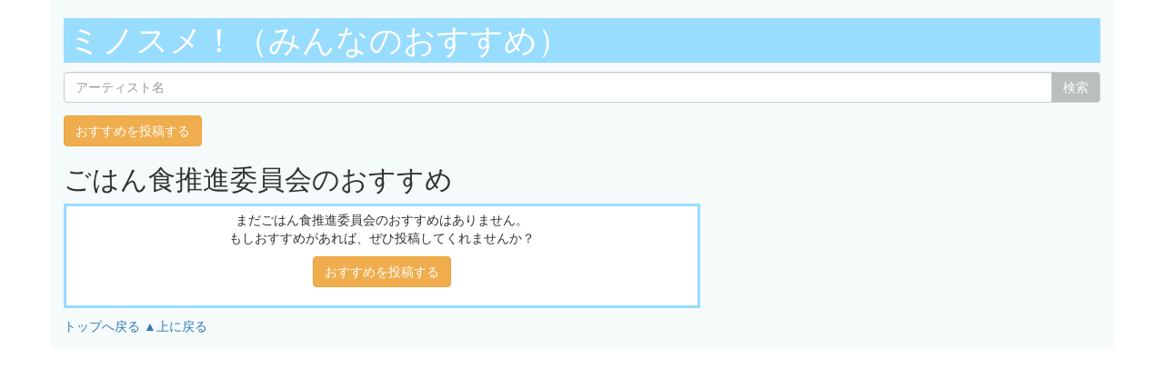

--- FILE ---
content_type: text/html; charset=UTF-8
request_url: http://lightwill.main.jp/minosume/feature/%E3%81%94%E3%81%AF%E3%82%93%E9%A3%9F%E6%8E%A8%E9%80%B2%E5%A7%94%E5%93%A1%E4%BC%9A
body_size: 2024
content:
<html>
<head>
<meta http-equiv="Content-Type" content="text/html; charset=UTF-8" />
<meta name="viewport" content="width=device-width, initial-scale=1.0">
<meta http-equiv="Content-Style-Type" content="text/css" />
<meta http-equiv="Content-Script-Type" content="text/javascript">
<link href="https://maxcdn.bootstrapcdn.com/bootstrap/3.3.6/css/bootstrap.min.css" rel="stylesheet" integrity="sha384-1q8mTJOASx8j1Au+a5WDVnPi2lkFfwwEAa8hDDdjZlpLegxhjVME1fgjWPGmkzs7" crossorigin="anonymous">
<script src="//ajax.googleapis.com/ajax/libs/jquery/1.11.0/jquery.min.js"></script>
<title>ごはん食推進委員会のおすすめ:ミノスメ！
</title>
<style>
#site-title{
	color:#fff;
	text-decoration: none;
}
.container{
	background-color:#f5fafa;
}
.title-area{
	padding:5px;
	background-color:#98dcfe;
}
.nav-justified{
	background-color:#bfe7fb;
}
.nav-post{
	background-color:#fff300;
}
.recommend-title{
	border-bottom:solid 1px #dcdcdc;
}
.recommend-area, .form-area{
	width:700px;
	margin:10px 0;
	padding:5px;
	padding-bottom:0;
	border: medium solid #98dcfe;
	background-color:#fff;
}
.recommend-item{
	 border-bottom:solid 1px #f5f5f5;
}
.recommend-comment{
	 border-bottom:solid 1px #dcdcdc;
	 padding:3px 0;
}
.btn-default{
	background-color:#babebe;
	color:#FEFEFE;

}
.pagination {
  margin:0;
}
.recommend-icon {
	font-size: 60%;
	margin-left: 10px;
}

@media (max-width: 600px) {
.recommend-area, .form-area{
  width:100%;
  margin:4px 0;
  padding:2px;
}
.container {
  padding:8px;
}
h1.title-area{
  margin-top:0;
}
{*
table,tbody,tr,th,td {
  display: block;
}
th,td {
float: left;
margin:4px 2px;
}
tr ,.recommend-comment{
clear:both;
}
*}
}

@media (min-width: 601px) {
.sp-only {
  display:none;
}
}
</style>
<meta name="robots" content="noindex"></head>
<body>
<!-- Google tag (gtag.js) -->
<script async src="https://www.googletagmanager.com/gtag/js?id=G-1C3P978KM1"></script>
<script>
  window.dataLayer = window.dataLayer || [];
  function gtag(){dataLayer.push(arguments);}
  gtag('js', new Date());

  gtag('config', 'G-1C3P978KM1');
</script>
  <div class="container">
    <div class="masthead">
      <h1 class="text-muted title-area"><a href="/minosume" id="site-title">ミノスメ！（みんなのおすすめ）</a></h1>
    </div>
            <form action="/minosume/search" method="post" onsubmit="return recommendsearchcheck();">
      <input type="hidden" name="_token" value="qt0f5TfyEa6pY0YRaNoswHe3GbAqojl5V0FAg5Gw" />
      <div class="input-group">
        <input id="recommendsearch" name="keyword" type="text" class="form-control" placeholder="アーティスト名">
        <span class="input-group-btn">
          <button class="btn btn-default" type="submit">検索</button>
        </span>
      </div>
    </form>
      <a href="/minosume/post" class="btn btn-warning">おすすめを投稿する</a>
      <h2>ごはん食推進委員会のおすすめ</h2>            
      <div class="recommend-area">
      <div class="text-center">
        <p>まだごはん食推進委員会のおすすめはありません。<br/>
          もしおすすめがあれば、ぜひ投稿してくれませんか？</p>
        <a href="/minosume/post" class="btn btn-warning">おすすめを投稿する</a>
      <br/><br/>
      </div>
    </div>
    
  <div><a href="/minosume">トップへ戻る</a> <a href="#site-title">▲上に戻る</a></div>
  <form id="edit-form" action="/minosume/post" method="post">
    <input type="hidden" name="_token" value="qt0f5TfyEa6pY0YRaNoswHe3GbAqojl5V0FAg5Gw" />
    <input type="hidden" id="edit-id" name="id" value="">
    <input type="hidden" id="edit-password" name="password" value="">
  </form>
  </div> <!-- /container -->
</body>
<script>
$(function(){
  $(".edit-btn").on('click',function(){
    id = $(this).val();
    password = prompt("パスワードを入力してください");
    if (password==null) { //キャンセル
    } else if (password=='') {
      alert('パスワードを入力してください');
    } else {
//      window.location.href = '/minosume/post?id='+id+'&password='+password;
      $('#edit-id').val(id);
      $('#edit-password').val(password);
      $('#edit-form').submit();
    }
  });
});
function recommendsearchcheck(){
  recommendkey = document.getElementById('recommendsearch').value;
  if (!recommendkey || !recommendkey.match(/\S/g)) {
    alert('キーワードが空です。');
    return false;
  }
}
</script>
</html>
